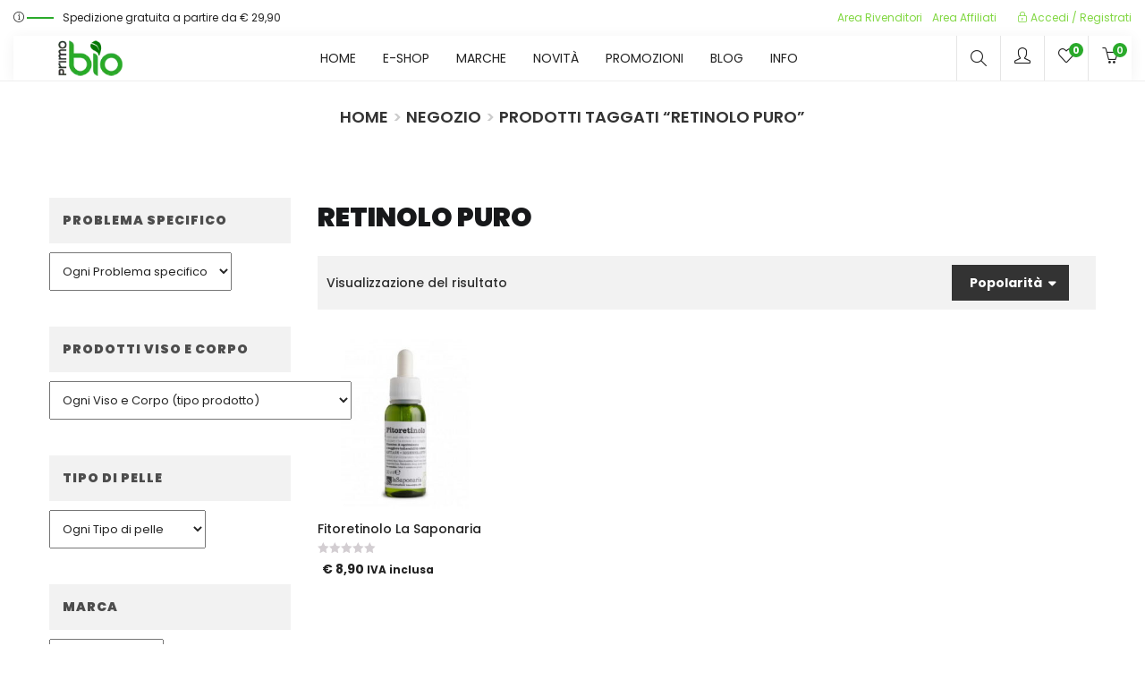

--- FILE ---
content_type: text/javascript
request_url: https://www.primobio.it/wp-content/plugins/waitlist-woocommerce/assets/js/xoo-wl-js.js?ver=2.8.4
body_size: 926
content:
jQuery(document).ready(function( $ ){



	var Popup = {

		$self: $('.xoo-wl-popup'),

		init: function(){

			Popup.$noticeCont 	= Popup.$self.find('.xoo-wl-notices');
			Popup.$header 		= Popup.$self.find('.xoo-wl-header');
			Popup.$form 		= Popup.$self.find('.xoo-wl-form');

			$('body').on( 'click', '.xoo-wl-btn-popup', this.open );
			$('.xoo-wl-modal').on( 'click', this.close );
		},

		open: function(e){
			Popup.$self.add( $('html, body') ).addClass('xoo-wl-popup-active');
			Popup.$self.find( 'input[name="_xoo_wl_product_id"]' ).val( $(this).attr('data-product_id') );
			Popup.$form.add(Popup.$header).show();
			Popup.$noticeCont.hide();
		},

		close: function( event ){
			$.each( event.target.classList, function( key, value ){
				if( value == 'xoo-wl-modal' || value == 'xoo-wl-close' ){
					$('html, body').add( Popup.$self ).removeClass('xoo-wl-popup-active');
					$('body').trigger('xoo_wl_popup_closed');
					setTimeout(function(){
						Popup.$self.removeClass('xoo-wl-user-added');
					}, 400)
					
					return false;
				}
			})
		}
	}

	Popup.init();


	var Form = function( $form ){

		var self 				= this;
		self.$form 				= $form;
		self.$productIDInput 	= self.$form.find( 'input[name="_xoo_wl_product_id"]' );
		self.productID 			= self.$productIDInput.val();
		self.$noticeCont 		= self.$form.siblings( '.xoo-wl-notices' );
		self.$header 			= self.$form.siblings( '.xoo-wl-header' );

		self.validationPassed 	= self.validationPassed.bind(this);
		self.showNotice 		= self.showNotice.bind(this);

		self.$form.on( 'submit', { form: self }, self.submit );

	}

	Form.prototype.submit = function( event ){

		event.preventDefault();
		var form = event.data.form;
		if( !form.validationPassed() ) return;

		var formData = form.$form.serialize()+'&action=xoo_wl_form_submit';

		$.ajax({
			url: xoo_wl_localize.adminurl,
			type: 'POST',
			data: formData,
			success: function(response){

				if( response.notice ){
					form.showNotice(response.notice);
				}
				else{
					console.log(response);
				}

				if( response.error === 0){
					if( Popup.$self.hasClass('xoo-wl-popup-active') ){
						Popup.$self.addClass('xoo-wl-user-added');
					}
					form.$form.add(form.$header).hide();
				}
			}
		});

	}


	Form.prototype.validationPassed = function(){

		var form = this,
			errors = [],
			errorHTML = '';

		if( !form.productID ){
			errors.push( xoo_wl_localize.notices.empty_id );
		}

		$.each( errors, function( index, error ){
			errorHTML += error;
		} )

		form.showNotice(errorHTML);

		return errors.length ? false : true;
	}


	Form.prototype.showNotice = function( notice ){
		var form = this
		form.$noticeCont.html(notice).show();
	}



	$.each( $( 'body' ).find( '.xoo-wl-form' ), function( index, el ){
		new Form( $(el) );
	} );


		//WooCommerce Product Variation on select
	$('body').on( 'change', 'form.variations_form .variation_id', function(){

		var $atcForm 			= $(this).closest('form.variations_form'),
			variationsData 		= $atcForm.data('product_variations'),
			selectedVariation 	= $(this).val(),
			$waitlistContainer 	= $atcForm.siblings('.xoo-wl-btn-container');

			if( !$waitlistContainer.length && $waitlistContainer.closest('.product').length ){
				$waitlistContainer 	= $($waitlistContainer.closest('.product').find('.xoo-wl-btn-container').get(0));
			}

			if( !$waitlistContainer.length ) return;

		var $waitlistBtn = $waitlistContainer.find( 'button.xoo-wl-open-form-btn' ),
			$productIDinput = $waitlistContainer.find('input[name="_xoo_wl_product_id"]');

			$waitlistContainer.hide();


		if( !selectedVariation || selectedVariation == 0 ){
			selectedVariation = $atcForm.find('input[name="product_id"]').val();
		}

		$.each( variationsData, function( index, variation ){
			
			if( variation.variation_id != selectedVariation ) return;
		
			if( variation.is_in_stock && ( xoo_wl_localize.showOnBackorders !== "yes" || !variation.backorders_allowed  ) ) return;
			
			$waitlistContainer.show();

			return false;
		} );


		//Set product IDS
		if( $waitlistBtn.length ){
			$waitlistBtn.attr( 'data-product_id', selectedVariation )
		}
		if( $productIDinput.length ){
			$productIDinput.val( selectedVariation );
		}
		
	})

	$('body .variation_id').trigger('change');

	$('body').on( 'click', 'button.xoo-wl-btn-toggle', function(){

		var toggleClass = 'xoo-wl-active',
			$container 	= $(this).parents('.xoo-wl-btn-container');

		if( $container.hasClass( toggleClass ) ){
			$container.removeClass( toggleClass )
		}
		else{
			$container.addClass( toggleClass ).
			$container.find( 'input[name="_xoo_wl_product_id"]' ).val( $(this).data('product_id') );
		}

	} );


})